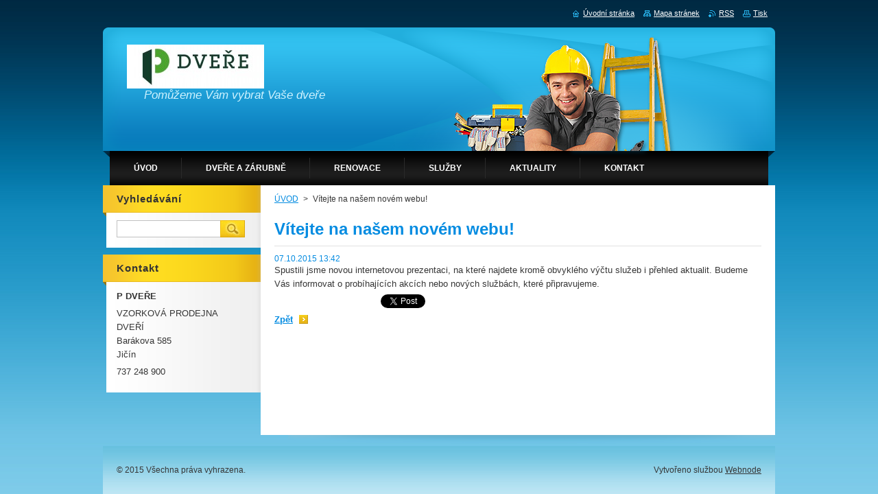

--- FILE ---
content_type: text/html; charset=UTF-8
request_url: https://www.portas-dvere.cz/news/vitejte-na-nasem-novem-webu/
body_size: 5814
content:
<!--[if lte IE 9]><!DOCTYPE HTML PUBLIC "-//W3C//DTD HTML 4.01 Transitional//EN" "https://www.w3.org/TR/html4/loose.dtd"><![endif]-->
<!DOCTYPE html>
<!--[if IE]><html class="ie" lang="cs"><![endif]-->
<!--[if gt IE 9]><!--> 
<html lang="cs">
<!--<![endif]-->
    <head>
        <!--[if lt IE 8]><meta http-equiv="X-UA-Compatible" content="IE=EmulateIE7"><![endif]--><!--[if IE 8]><meta http-equiv="X-UA-Compatible" content="IE=EmulateIE8"><![endif]--><!--[if IE 9]><meta http-equiv="X-UA-Compatible" content="IE=EmulateIE9"><![endif]-->
        <base href="https://www.portas-dvere.cz/">
  <meta charset="utf-8">
  <meta name="description" content="">
  <meta name="keywords" content="">
  <meta name="generator" content="Webnode">
  <meta name="apple-mobile-web-app-capable" content="yes">
  <meta name="apple-mobile-web-app-status-bar-style" content="black">
  <meta name="format-detection" content="telephone=no">
    <link rel="icon" type="image/svg+xml" href="/favicon.svg" sizes="any">  <link rel="icon" type="image/svg+xml" href="/favicon16.svg" sizes="16x16">  <link rel="icon" href="/favicon.ico"><link rel="canonical" href="https://www.portas-dvere.cz/news/vitejte-na-nasem-novem-webu/">
<script type="text/javascript">(function(i,s,o,g,r,a,m){i['GoogleAnalyticsObject']=r;i[r]=i[r]||function(){
			(i[r].q=i[r].q||[]).push(arguments)},i[r].l=1*new Date();a=s.createElement(o),
			m=s.getElementsByTagName(o)[0];a.async=1;a.src=g;m.parentNode.insertBefore(a,m)
			})(window,document,'script','//www.google-analytics.com/analytics.js','ga');ga('create', 'UA-797705-6', 'auto',{"name":"wnd_header"});ga('wnd_header.set', 'dimension1', 'W1');ga('wnd_header.set', 'anonymizeIp', true);ga('wnd_header.send', 'pageview');var pageTrackerAllTrackEvent=function(category,action,opt_label,opt_value){ga('send', 'event', category, action, opt_label, opt_value)};</script>
  <link rel="alternate" type="application/rss+xml" href="https://portas-dvere.cz/rss/all.xml" title="">
<!--[if lte IE 9]><style type="text/css">.cke_skin_webnode iframe {vertical-align: baseline !important;}</style><![endif]-->
        <title>Vítejte na našem novém webu! :: Dveře a zárubně PORTA a SOLODOOR v Jičíně</title>
        <meta name="robots" content="index, follow">
        <meta name="googlebot" content="index, follow">
        <link href="https://d11bh4d8fhuq47.cloudfront.net/_system/skins/v9/50000925/css/style.css" rel="stylesheet" type="text/css" media="screen,projection,handheld,tv">
        <link href="https://d11bh4d8fhuq47.cloudfront.net/_system/skins/v9/50000925/css/print.css" rel="stylesheet" type="text/css" media="print">
        <script type="text/javascript" src="https://d11bh4d8fhuq47.cloudfront.net/_system/skins/v9/50000925/js/functions.js"></script>
        <!--[if IE]>
            <script type="text/javascript" src="https://d11bh4d8fhuq47.cloudfront.net/_system/skins/v9/50000925/js/functions-ie.js"></script>
        <![endif]-->
    
				<script type="text/javascript">
				/* <![CDATA[ */
					
					if (typeof(RS_CFG) == 'undefined') RS_CFG = new Array();
					RS_CFG['staticServers'] = new Array('https://d11bh4d8fhuq47.cloudfront.net/');
					RS_CFG['skinServers'] = new Array('https://d11bh4d8fhuq47.cloudfront.net/');
					RS_CFG['filesPath'] = 'https://www.portas-dvere.cz/_files/';
					RS_CFG['filesAWSS3Path'] = 'https://3fec3275ff.clvaw-cdnwnd.com/a910a49f96adc5263fb965ade78be283/';
					RS_CFG['lbClose'] = 'Zavřít';
					RS_CFG['skin'] = 'default';
					if (!RS_CFG['labels']) RS_CFG['labels'] = new Array();
					RS_CFG['systemName'] = 'Webnode';
						
					RS_CFG['responsiveLayout'] = 0;
					RS_CFG['mobileDevice'] = 0;
					RS_CFG['labels']['copyPasteSource'] = 'Více zde:';
					
				/* ]]> */
				</script><script type="text/javascript" src="https://d11bh4d8fhuq47.cloudfront.net/_system/client/js/compressed/frontend.package.1-3-108.js?ph=3fec3275ff"></script><style type="text/css">#content .diskuze label.postTextLabel {display: inherit !important;}</style></head>
    <body>
    <div id="siteBg">
        <div id="site">
            
            <!-- HEADER -->
            <div id="header">
                <div class="illustration">
                    <div id="logozone">
                        <div id="logo"><a href="home/" class="image" title="Přejít na úvodní stránku."><span id="rbcSystemIdentifierLogo"><img src="https://3fec3275ff.clvaw-cdnwnd.com/a910a49f96adc5263fb965ade78be283/200000022-15aac16a3a/P-DVERE_LOGO_HORIZONT_RGB_1_zmenšené.jpg"  width="200" height="64"  alt="Dveře a zárubně PORTA a SOLODOOR v Jičíně"></span></a></div>                        <p id="moto"><span id="rbcCompanySlogan" class="rbcNoStyleSpan">Pomůžeme Vám vybrat Vaše dveře</span></p>
                    </div>
                    <img src="https://d11bh4d8fhuq47.cloudfront.net/_system/skins/v9/50000925/img/illustration.png?ph=3fec3275ff" width="980" height="180" alt="">                </div>
            </div>
            <!-- /HEADER -->

            <div class="cleaner"><!-- / --></div>

            <!-- MENU -->
            <script type="text/javascript">
            /* <![CDATA[ */
                RubicusFrontendIns.addAbsoluteHeaderBlockId('menuzone');
            /* ]]> */
            </script>

            


      <div id="menuzone">


		<ul class="menu">
	<li class="first">
  
      <a href="/home/">
    
      <span>ÚVOD</span>
      
  </a>
  
  </li>
	<li>
  
      <a href="/o-nas/">
    
      <span>DVEŘE A ZÁRUBNĚ</span>
      
  </a>
  
  
	<ul class="level1">
		<li class="first">
  
      <a href="/interierove-dvere/">
    
      <span>Interiérové dveře</span>
      
  </a>
  
  </li>
		<li>
  
      <a href="/celosklenene-dvere/">
    
      <span>Celoskleněné dveře</span>
      
  </a>
  
  </li>
		<li>
  
      <a href="/posuvne-dvere/">
    
      <span>Posuvné dveře</span>
      
  </a>
  
  </li>
		<li>
  
      <a href="/vchodove-bytove-dvere/">
    
      <span>Vchodové interiérové dveře</span>
      
  </a>
  
  </li>
		<li>
  
      <a href="/vchodove-exterierove-dvere/">
    
      <span>Vchodové exteriérové dveře </span>
      
  </a>
  
  </li>
		<li>
  
      <a href="/oblozkove-zarubne/">
    
      <span>Zárubně</span>
      
  </a>
  
  </li>
		<li class="last">
  
      <a href="/kliky/">
    
      <span>Kliky</span>
      
  </a>
  
  </li>
	</ul>
	</li>
	<li>
  
      <a href="/renovace-portas/">
    
      <span>RENOVACE</span>
      
  </a>
  
  
	<ul class="level1">
		<li class="first">
  
      <a href="/renovace-portas/dvere-a-zarubne/">
    
      <span>Dveře a zárubně</span>
      
  </a>
  
  </li>
		<li>
  
      <a href="/renovace-portas/schody/">
    
      <span>Schody</span>
      
  </a>
  
  </li>
		<li>
  
      <a href="/renovace-portas/stropni-podhledy/">
    
      <span>Stropní podhledy</span>
      
  </a>
  
  </li>
		<li class="last">
  
      <a href="/renovace-portas/podlahy/">
    
      <span>Podlahy</span>
      
  </a>
  
  </li>
	</ul>
	</li>
	<li>
  
      <a href="/sluzby/">
    
      <span>SLUŽBY</span>
      
  </a>
  
  
	<ul class="level1">
		<li class="first">
  
      <a href="/sluzby/zamereni/">
    
      <span>Zaměření</span>
      
  </a>
  
  </li>
		<li>
  
      <a href="/sluzby/montaz/">
    
      <span>Montáž</span>
      
  </a>
  
  </li>
		<li class="last">
  
      <a href="/sluzby/jak-vybrat-spravne-dvere/">
    
      <span>Jak vybrat správně dveře</span>
      
  </a>
  
  </li>
	</ul>
	</li>
	<li>
  
      <a href="/aktuality/">
    
      <span>AKTUALITY</span>
      
  </a>
  
  
	<ul class="level1">
		<li class="first">
  
      <a href="/akcni-slevy/">
    
      <span>AKČNÍ SLEVY</span>
      
  </a>
  
  </li>
		<li>
  
      <a href="/akcni-slevy/nejcastejsi-dotazy/">
    
      <span>Nejčastější dotazy</span>
      
  </a>
  
  </li>
		<li>
  
      <a href="/aktuality/vyprodej-dveri-a-kovani/">
    
      <span>Výprodej dveří a kování</span>
      
  </a>
  
  </li>
		<li class="last">
  
      <a href="/aktuality/fotogalerie/">
    
      <span>FOTOGALERIE</span>
      
  </a>
  
  </li>
	</ul>
	</li>
	<li class="last">
  
      <a href="/kontakt/">
    
      <span>KONTAKT</span>
      
  </a>
  
  </li>
</ul>

      </div>

					
            <!-- /MENU -->

            <div class="cleaner"><!-- / --></div>

            <!-- MAIN -->
            <div id="mainWide">
                <div id="mainContent">

                    <!-- CONTENT -->
                    <div id="contentBg">
                    <div id="content">

                        <!-- NAVIGATOR -->
                        <div id="pageNavigator" class="rbcContentBlock">        <div id="navizone" class="navigator">                       <a class="navFirstPage" href="/home/">ÚVOD</a>      <span><span> &gt; </span></span>          <span id="navCurrentPage">Vítejte na našem novém webu!</span>               </div>              <div class="cleaner"><!-- / --></div>        </div>                        <!-- /NAVIGATOR -->

                        <div class="cleaner"><!-- / --></div>

                        

		
		
		  <div class="box">
		    <div class="boxTitle"><h1>Vítejte na našem novém webu!</h1></div>
        <div class="boxContent">
		      					 
            <div class="articleDetail"> 
           
              <ins>07.10.2015 13:42</ins>    
              									
              <p>Spustili jsme novou internetovou prezentaci, na které najdete kromě obvyklého výčtu služeb i přehled aktualit. Budeme Vás informovat o probíhajících akcích nebo nových službách, které připravujeme.</p>      								      		
              					
              <div class="cleaner"><!-- / --></div>
              
              
              					
              <div class="cleaner"><!-- / --></div>
              
              <div class="rbcBookmarks"><div id="rbcBookmarks200000002"></div></div>
		<script type="text/javascript">
			/* <![CDATA[ */
			Event.observe(window, 'load', function(){
				var bookmarks = '<div style=\"float:left;\"><div style=\"float:left;\"><iframe src=\"//www.facebook.com/plugins/like.php?href=https://www.portas-dvere.cz/news/vitejte-na-nasem-novem-webu/&amp;send=false&amp;layout=button_count&amp;width=155&amp;show_faces=false&amp;action=like&amp;colorscheme=light&amp;font&amp;height=21&amp;appId=397846014145828&amp;locale=cs_CZ\" scrolling=\"no\" frameborder=\"0\" style=\"border:none; overflow:hidden; width:155px; height:21px; position:relative; top:1px;\" allowtransparency=\"true\"></iframe></div><div style=\"float:left;\"><a href=\"https://twitter.com/share\" class=\"twitter-share-button\" data-count=\"horizontal\" data-via=\"webnode\" data-lang=\"en\">Tweet</a></div><script type=\"text/javascript\">(function() {var po = document.createElement(\'script\'); po.type = \'text/javascript\'; po.async = true;po.src = \'//platform.twitter.com/widgets.js\';var s = document.getElementsByTagName(\'script\')[0]; s.parentNode.insertBefore(po, s);})();'+'<'+'/scr'+'ipt></div> <div class=\"addthis_toolbox addthis_default_style\" style=\"float:left;\"><a class=\"addthis_counter addthis_pill_style\"></a></div> <script type=\"text/javascript\">(function() {var po = document.createElement(\'script\'); po.type = \'text/javascript\'; po.async = true;po.src = \'https://s7.addthis.com/js/250/addthis_widget.js#pubid=webnode\';var s = document.getElementsByTagName(\'script\')[0]; s.parentNode.insertBefore(po, s);})();'+'<'+'/scr'+'ipt><div style=\"clear:both;\"></div>';
				$('rbcBookmarks200000002').innerHTML = bookmarks;
				bookmarks.evalScripts();
			});
			/* ]]> */
		</script>
		      
                        
              <div class="cleaner"><!-- / --></div>  			
              
              <div class="back"><a href="archive/news/">Zpět</a></div>
                      
            </div>
          
        </div>
      </div>
      
			
		
		  <div class="cleaner"><!-- / --></div>

		
                    </div>
                    </div>
                    <!-- /CONTENT -->

                    <!-- SIDEBAR -->
                    <div id="sidebar">
                        <div id="sidebarContent">

                            <!-- SEARCH -->
                            

		  <div class="box ">
        <div class="boxTitle"><h2>Vyhledávání</h2></div>
        <div class="boxContentBorder"><div class="boxContent">

		<form action="/search/" method="get" id="fulltextSearch">
        
        <input type="text" name="text" id="fulltextSearchText">
        <input id="fulltextSearchButton" type="image" src="https://d11bh4d8fhuq47.cloudfront.net/_system/skins/v9/50000925/img/search.jpg" title="Hledat">
        <div class="cleaner"><!-- / --></div> 

		</form>

       </div></div>
      </div>

		                            <!-- /SEARCH -->

                            <div class="cleaner"><!-- / --></div>

                            
                            
                            <div class="cleaner"><!-- / --></div>

                            <!-- CONTACT -->
                            

      <div class="box contact">
        <div class="boxTitle"><h2>Kontakt</h2></div>
        <div class="boxContentBorder"><div class="boxContent">
          
		

      <p><strong>P DVEŘE</strong></p>
      
      
      <p class="address">VZORKOVÁ PRODEJNA DVEŘÍ     <br />
Barákova 585<br />
Jičín                                       </p>

	            
      
      
      <p class="phone">737 248 900</p>

	
                 

		
                   
        </div></div>
      </div> 

					
                            <!-- /CONTACT -->

                        </div>
                    </div>
                    <!-- /SIDEBAR -->

                    <hr class="cleaner">

                </div><!-- mainContent -->

            </div>
            <!-- MAIN -->        
            
            <!-- FOOTER -->
            <div id="footer">
                <div id="footerContent">
                    <div id="footerLeft">
                        <span id="rbcFooterText" class="rbcNoStyleSpan">© 2015 Všechna práva vyhrazena.</span>                    </div>
                    <div id="footerRight">
                        <span class="rbcSignatureText">Vytvořeno službou <a href="https://www.webnode.cz?utm_source=brand&amp;utm_medium=footer&amp;utm_campaign=premium" rel="nofollow" >Webnode</a></span>                    </div>
                </div>
            </div>
            <!-- /FOOTER -->

            <table id="links"><tr><td>
                <!-- LANG -->
                <div id="lang">
                    <div id="languageSelect"></div>			
                </div>
                <!-- /LANG -->
            </td><td>
                <!-- LINKS -->
                <div id="link">
                    <span class="homepage"><a href="home/" title="Přejít na úvodní stránku.">Úvodní stránka</a></span>
                    <span class="sitemap"><a href="/sitemap/" title="Přejít na mapu stránek.">Mapa stránek</a></span>
                    <span class="rss"><a href="/rss/" title="RSS kanály">RSS</a></span>
                    <span class="print"><a href="#" onclick="window.print(); return false;" title="Vytisknout stránku">Tisk</a></span>
                </div>
                <!-- /LINKS -->
            </td></tr></table>

        </div>
        <div class="cleaner"><!-- / --></div>
    </div>

    <script src="https://d11bh4d8fhuq47.cloudfront.net/_system/skins/v9/50000925/js/Menu.js" type="text/javascript"></script>

    <script type="text/javascript">
    /* <![CDATA[ */

        build_menu();

    /* ]]> */
    </script>

    <script type="text/javascript">
    /* <![CDATA[ */

        RubicusFrontendIns.addObserver
	({
            onContentChange: function ()
            {
                build_menu();
                setContentSize();
            },

            onStartSlideshow: function()
            {
                $('slideshowControl').innerHTML	= '<span>Pozastavit prezentaci<'+'/span>';
		$('slideshowControl').title = 'Pozastavit automatické procházení obrázků';
		$('slideshowControl').onclick = RubicusFrontendIns.stopSlideshow.bind(RubicusFrontendIns);
            },

            onStopSlideshow: function()
            {
                $('slideshowControl').innerHTML	= '<span>Spustit prezentaci<'+'/span>';
		$('slideshowControl').title = 'Spustit automatické procházení obrázků';
		$('slideshowControl').onclick = RubicusFrontendIns.startSlideshow.bind(RubicusFrontendIns);
            },

            onShowImage: function()
            {
                if (RubicusFrontendIns.isSlideshowMode())
		{
                    $('slideshowControl').innerHTML = '<span>Pozastavit prezentaci<'+'/span>';
                    $('slideshowControl').title	= 'Pozastavit automatické procházení obrázků';
                    $('slideshowControl').onclick = RubicusFrontendIns.stopSlideshow.bind(RubicusFrontendIns);
		}
                setContentSize();
            }
	});

        if (!$('detailScript'))
        {
            window.onload = setContentSize;
        }
        document.body.onresize = setContentSize;
        window.onresize = setContentSize;

        RubicusFrontendIns.addFileToPreload('https://d11bh4d8fhuq47.cloudfront.net/_system/skins/v9/50000925/img/loading.gif');

        RubicusFrontendIns.addFileToPreload('https://d11bh4d8fhuq47.cloudfront.net/_system/skins/v9/50000925/img/menu_hover.jpg');
        RubicusFrontendIns.addFileToPreload('https://d11bh4d8fhuq47.cloudfront.net/_system/skins/v9/50000925/img/submenu_bg.jpg');

    /* ]]> */
    </script>

  <div id="rbcFooterHtml"></div><script type="text/javascript">var keenTrackerCmsTrackEvent=function(id){if(typeof _jsTracker=="undefined" || !_jsTracker){return false;};try{var name=_keenEvents[id];var keenEvent={user:{u:_keenData.u,p:_keenData.p,lc:_keenData.lc,t:_keenData.t},action:{identifier:id,name:name,category:'cms',platform:'WND1',version:'2.1.157'},browser:{url:location.href,ua:navigator.userAgent,referer_url:document.referrer,resolution:screen.width+'x'+screen.height,ip:'18.116.97.84'}};_jsTracker.jsonpSubmit('PROD',keenEvent,function(err,res){});}catch(err){console.log(err)};};</script></body>
</html>

